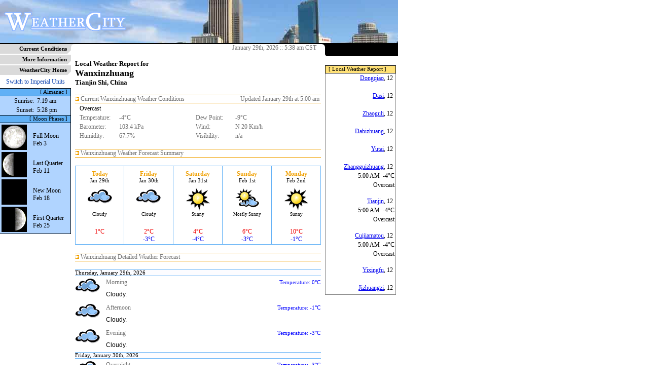

--- FILE ---
content_type: text/html; charset=UTF-8
request_url: https://weathercity.com/cn/12/wanxinzhuang/
body_size: 3934
content:
<!DOCTYPE html PUBLIC "-//W3C//DTD XHTML 1.0 Transitional//EN" "DTD/xhtml1-transitional.dtd">
<?xml-stylesheet href="https://weathercity.com/styles/styles.css" type="text/css">
<html xmlns="https://www.w3.org/1999/xhtml" xml:lang="en" lang="en">
	<head>
		<title>Weather for Wanxinzhuang, Tianjin Shi, China</title>
		<link rel="stylesheet" href="/styles/styles.css" type="text/css" />
		<link rel="shortcut icon" href="/img/favicon.ico" type="image/x-icon" />
		<link rel="canonical" href="https://weathercity.com/cn/12/wanxinzhuang" />
		<meta http-equiv="content-type" content="text/html; charset=utf-8" />
		<meta name=viewport content="width=device-width, initial-scale=1">
		<meta name="description" content="Weather forecast and conditions for Wanxinzhuang, Tianjin Shi, China"/>
		<meta name="keywords" content="weather, forecast, conditions, report, outlook, info, information"/>
		<meta http-equiv="content-language" content="en" />
		<meta http-equiv="pics-label" content='(pics-1.1 "https://www.icra.org/ratingsv02.html" comment "ICRAonline EN v2.0" l gen true for "https://weathercity.com/" r (nz 1 vz 1 lz 1 oz 1 cz 1) "https://www.rsac.org/ratingsv01.html" l gen true for "https://weathercity.com/" r (n 0 s 0 v 0 l 0))'>
		<meta name="category" content="Weather"/>
		<meta http-equiv="refresh" content="300"/>
	<!-- Google tag (gtag.js) -->
	<script async src="https://www.googletagmanager.com/gtag/js?id=G-K02G6NE4NV" type="dbd68eeb0f20451e7bbc62b5-text/javascript"></script>
	<script type="dbd68eeb0f20451e7bbc62b5-text/javascript">
	  window.dataLayer = window.dataLayer || [];
	  function gtag(){dataLayer.push(arguments);}
	  gtag('js', new Date());

	  gtag('config', 'G-K02G6NE4NV');
	</script>
	</head>
	<body marginheight="0" marginwidth="0" leftmargin="0" topmargin="0">
	<table border="0" cellspacing="0" cellpadding="0" width="781" height="100%">
		<tr>
			<td colspan="3" height="85" bgcolor="black" align="right" background="/img/backgrounds/wc_banner_sydney_01.jpg">
				<table border="0" cellspacing="0" cellpadding="0" width="100%">
				<tr>
				<td align="left" valign="middle"><a href="https://weathercity.com/"><img src="/img/wc_newlogo.gif" alt="" border="0"/></a></td>
				<td align="left" valign="middle">&nbsp;</td>
				<td align="right" valign="middle"><!--banners.inc.php-->&nbsp;&nbsp;</td>
				</tr>
				</table>
			</td>
		</tr>
		<tr class="blockimg">
			<td colspan="3" height="2" bgcolor="black"><img src="/img/1px.gif" alt=""></td>
		</tr>
		<tr>
			<td width="140" height="100%" valign="top">			<table border="0" cellspacing="0" cellpadding="0" width="140">
						<tr>
			<td align="right" class="mnubar1"><a href="/" class="mnulink1">Current Conditions</a></td><td class="mnubar1" align="right" valign="bottom" width="8"><img src="/img/8x8angle.gif" align="right"></td>
			</tr>
						<tr>
			<td align="right" class="mnubar1"><a href="/info/" class="mnulink1">More Information</a></td><td class="mnubar1" align="right" valign="bottom" width="8"><img src="/img/8x8angle.gif" align="right"></td>
			</tr>
						<tr>
			<td align="right" class="mnubar1"><a href="https://weathercity.com/" class="mnulink1">WeatherCity Home</a></td><td class="mnubar1" align="right" valign="bottom" width="8"><img src="/img/8x8angle.gif" align="right"></td>
			</tr>
						</table>







			<table border="0" cellspacing="0" cellpadding="0" width="140">
			<tr>
			<td align="center" height="24" valign="middle"><a href="?u=i" class="sm_link">Switch to Imperial Units</a></td>
			</tr>
			<!-- -->
			<tr>
			<td align="right" height="14" class="box_left_header">[ Almanac ]&nbsp;&nbsp;</td>
			</tr>
			<tr>
			<td align="left" valign="top" class="box_left_content">
				<table border="0" cellspacing="1" cellpadding="1" width="100%">
				<tr>
					<td align="right" valign="top" height="100%" class="small2">Sunrise:&nbsp;</td>
					<td align="left"  valign="top" height="100%" class="small2">7:19 am</td>
				</tr>
				<tr>
					<td align="right" valign="top" height="100%" class="small2">Sunset:&nbsp;</td>
					<td align="left"  valign="top" height="100%" class="small2">5:28 pm</td>
				</tr>
				</table>
			</td>
			</tr>
			</table>

			<table border="0" cellspacing="0" cellpadding="0" width="140">
			<tr>
			<td align="right" height="14" class="box_left_header">[ Moon Phases ]&nbsp;&nbsp;</td>
			</tr>
			<tr>
			<td class="box_left_content" style="border-bottom: 1px solid black;">
			<table border="0" width="100%"><tr><td align="left" valign="top"><img src="/img/moon/moon16.gif"></td><td align="left" valign="top" class="small2"><br/>Full Moon<br/>Feb 3</td></tr>
<tr><td align="left" valign="top"><img src="/img/moon/moon23.gif"></td><td align="left" valign="top" class="small2"><br/>Last Quarter<br/>Feb 11</td></tr>
<tr><td align="left" valign="top"><img src="/img/moon/moon01.gif"></td><td align="left" valign="top" class="small2"><br/>New Moon<br/>Feb 18</td></tr>
<tr><td align="left" valign="top"><img src="/img/moon/moon08.gif"></td><td align="left" valign="top" class="small2"><br/>First Quarter<br/>Feb 25</td></tr>
			</table>
			</td>
			</tr>


			</table>
			
			<br/>
			<div align="right">
			<!-- -->
			</div>

			<br/>
			<br/>
<div align="center"><g:plusone count="false"></g:plusone></div>
<br/>
</td>
			<td width="501" height="100%" valign="top">
				<table border="0" cellspacing="0" cellpadding="0" width="501">
				<tr class="blockimg">
				<td align="left" width="8" valign="top"><img src="/img/8x8.gif"></td>
				<td align="right" width="485" valign="middle" class="small1">January 29th, 2026 :: 5:38 am CST&nbsp;&nbsp;&nbsp;</td>
				<td align="right" width="8" valign="top"><img src="/img/8x8blackright.gif"></td>
				</tr>
				<tr>
				<td align="left" valign="top" class="content1"><img src="/img/1px.gif"></td>
				<td align="middle" valign="top" class="content1" width="485">
				<!--Begin Content-->
				<br/><div align="left">
				<b>Local Weather Report for</b><br/>
				<font size="+1"><b>Wanxinzhuang</b></font>
				<br/>
				<b>Tianjin Shi, China</b>
				</div>
				<br/>
				<table border="0" cellspacing="0" cellpadding="0" width="485">
<!-- Conditions -->
<tr class="blockimg"><td colspan="2" align="middle" valign="top" bgcolor="#f0a000" width="100%" height="1"><img src="/img/1px.gif" alt="" /></td></tr>
<tr>
<td align="left"  width="50%" valign="middle" height="12" class="small1"><img src="/img/8x8arrow.gif"/>&nbsp;Current Wanxinzhuang Weather Conditions</td>
<td align="right" width="50%" valign="middle" height="12" class="small1">Updated January 29th at 5:00 am&nbsp;</td>
</tr>
<!-- -->
<tr class="blockimg"><td colspan="2" align="middle" valign="top" bgcolor="#f0a000" width="100%" height="1"><img src="/img/1px.gif" alt="" /></td></tr>
<tr>
<td colspan="2" align="left" valign="top">
        <table border="0" cellspacing="1" cellpadding="1" width="100%">
        <tr>
                <td rowspan="6" align="left" width="0"></td>
        </tr>
        <tr>
                <td align="left" colspan="4" valign="top" class="small2">Overcast </td>
        </tr>
        <tr>
		<td align="left" valign="top" class="small1" width="75">Temperature:</td><td align="left" valign="top" class="small1">-4&deg;C	</td>
		<td align="left" valign="top" class="small1" width="75">Dew Point:</td><td align="left" valign="top" class="small1">-9&deg;C</td>
        </tr>
        <tr>
		<td align="left" valign="top" class="small1" width="75">Barometer:</td><td align="left" valign="top" class="small1">103.4 kPa</td>
		<td align="left" valign="top" class="small1" width="75">Wind:</td><td align="left" valign="top" class="small1">N 20 Km/h</td>
        </tr>
        <tr>
		<td align="left" valign="top" class="small1" width="75">Humidity:</td><td align="left" valign="top" class="small1">67.7%</td>
		<td align="left" valign="top" class="small1" width="75">Visibility:</td><td align="left" valign="top" class="small1">n/a</td>
	</tr>
        </table>
</td>
</tr>
<tr><td colspan="2">&nbsp;</td></tr>

<!-- Forecast -->

<tr class="blockimg"><td colspan="2" align="middle" valign="top" bgcolor="#f0a000" width="100%" height="1"><img src="/img/1px.gif" alt="" /></td></tr>

<tr>
<td align="left"  width="50%" valign="middle" height="12" class="small1"><img src="/img/8x8arrow.gif"/>&nbsp;Wanxinzhuang Weather Forecast Summary</td>
<td align="right" width="50%" valign="middle" height="12" class="small1">&nbsp;</td>
</tr>

<tr class="blockimg"><td colspan="2" align="middle" valign="top" bgcolor="#f0a000" width="100%" height="1"><img src="/img/1px.gif" alt="" /></td></tr>

<tr><td colspan="2">&nbsp;</td></tr>

<tr>
<td colspan="2" width="100%" align="center" valign="top">
<!-- SUMMARY -->


<table border="0" cellspacing="0" cellpadding="0" width="100%">
<tr>
<!-- -->
<td align="center" valign="center" width="20%" height="42" class="fc_summ_t1">
<font class="fc_summ_h1">
Today</font>
<font class="fc_summ_h2"><br/>
Jan 29th</font>
</td>
<td align="center" valign="center" width="20%" height="42" class="fc_summ_t2">
<font class="fc_summ_h1">
Friday</font>
<font class="fc_summ_h2"><br/>
Jan 30th</font>
</td>
<td align="center" valign="center" width="20%" height="42" class="fc_summ_t2">
<font class="fc_summ_h1">
Saturday</font>
<font class="fc_summ_h2"><br/>
Jan 31st</font>
</td>
<td align="center" valign="center" width="20%" height="42" class="fc_summ_t2">
<font class="fc_summ_h1">
Sunday</font>
<font class="fc_summ_h2"><br/>
Feb 1st</font>
</td>
<td align="center" valign="center" width="20%" height="42" class="fc_summ_t2">
<font class="fc_summ_h1">
Monday</font>
<font class="fc_summ_h2"><br/>
Feb 2nd</font>
</td>
</tr>
<!-- -->

<!-- -->
<td align="center" valign="center" width="20%" class="fc_summ_c1">
<img src="/img/icons/new/d/cloud.gif"/></td>
<td align="center" valign="center" width="20%" class="fc_summ_c2">
<img src="/img/icons/new/d/cloud.gif"/></td>
<td align="center" valign="center" width="20%" class="fc_summ_c2">
<img src="/img/icons/new/d/clear.gif"/></td>
<td align="center" valign="center" width="20%" class="fc_summ_c2">
<img src="/img/icons/new/d/mstclear.gif"/></td>
<td align="center" valign="center" width="20%" class="fc_summ_c2">
<img src="/img/icons/new/d/clear.gif"/></td>
</tr>
<!-- -->

<!-- -->
<td align="center" valign="top" width="20%" height="32" class="fc_summ_c1">
Cloudy</td>
<td align="center" valign="top" width="20%" height="32" class="fc_summ_c2">
Cloudy</td>
<td align="center" valign="top" width="20%" height="32" class="fc_summ_c2">
Sunny</td>
<td align="center" valign="top" width="20%" height="32" class="fc_summ_c2">
Mostly Sunny</td>
<td align="center" valign="top" width="20%" height="32" class="fc_summ_c2">
Sunny</td>
</tr>
<!-- -->

<!-- -->
<tr>
<td align="center" valign="top" width="20%" height="32" class="fc_summ_b1">
<font class="fc_summ_hi">1&deg;C</font><br/></td>
<td align="center" valign="top" width="20%" height="32" class="fc_summ_b2">
<font class="fc_summ_hi">2&deg;C</font><br/><font class="fc_summ_lo">-3&deg;C</font></td>
<td align="center" valign="top" width="20%" height="32" class="fc_summ_b2">
<font class="fc_summ_hi">4&deg;C</font><br/><font class="fc_summ_lo">-4&deg;C</font></td>
<td align="center" valign="top" width="20%" height="32" class="fc_summ_b2">
<font class="fc_summ_hi">6&deg;C</font><br/><font class="fc_summ_lo">-3&deg;C</font></td>
<td align="center" valign="top" width="20%" height="32" class="fc_summ_b2">
<font class="fc_summ_hi">10&deg;C</font><br/><font class="fc_summ_lo">-1&deg;C</font></td>
<!-- -->

</tr>
</table>

<!-- END SUMMARY -->
</td>
</tr>

<tr><td colspan="2">&nbsp;</td></tr>


<tr class="blockimg"><td colspan="2" align="middle" valign="top" bgcolor="#f0a000" width="100%" height="1"><img src="/img/1px.gif" alt="" /></td></tr>


<tr>
<td align="left"  width="50%" valign="middle" height="12" class="small1"><img src="/img/8x8arrow.gif"/>&nbsp;Wanxinzhuang Detailed Weather Forecast</td>
<td align="right" width="50%" valign="middle" height="12" class="small1">&nbsp;</td>
</tr>

<tr class="blockimg"><td colspan="2" align="middle" valign="top" bgcolor="#f0a000" width="100%" height="1"><img src="/img/1px.gif" alt="" /></td></tr>

<tr><td colspan="2">&nbsp;</td></tr>
<!-- -->
			<tr><td colspan="2" align="left" class="fc_day_heading">Thursday, January 29th, 2026</td></tr>
		<tr><td colspan="2" align="left" valign="top" height="50">
                <table border="0" cellspacing="1" cellpadding="0" width="100%">
                <tr>
		<td align="left" rowspan="3" valign="middle" width="54" style="padding-right:5px;"><img src="/img/icons/new/d/cloud.gif"></td>
		<td align="left" valign="middle" class="small1">Morning</td>
		<td align="right" valign="middle" class="forecast_low" nowrap>Temperature: 0&deg;C</td>
		</tr>
                <tr>
		<td align="left" valign="middle" class="forecast_title">Cloudy.</td>
		<td align="right" valign="middle" class="forecast_high" nowrap></td>
		</tr>
                <tr>
                <td colspan="2" align="left" valign="middle" class="small1"></td>
                </tr>
                </table>
	        </td></tr>
		<tr><td colspan="2" align="left" valign="top" height="50">
                <table border="0" cellspacing="1" cellpadding="0" width="100%">
                <tr>
		<td align="left" rowspan="3" valign="middle" width="54" style="padding-right:5px;"><img src="/img/icons/new/d/cloud.gif"></td>
		<td align="left" valign="middle" class="small1">Afternoon</td>
		<td align="right" valign="middle" class="forecast_low" nowrap>Temperature: -1&deg;C</td>
		</tr>
                <tr>
		<td align="left" valign="middle" class="forecast_title">Cloudy.</td>
		<td align="right" valign="middle" class="forecast_high" nowrap></td>
		</tr>
                <tr>
                <td colspan="2" align="left" valign="middle" class="small1"></td>
                </tr>
                </table>
	        </td></tr>
		<tr><td colspan="2" align="left" valign="top" height="50">
                <table border="0" cellspacing="1" cellpadding="0" width="100%">
                <tr>
		<td align="left" rowspan="3" valign="middle" width="54" style="padding-right:5px;"><img src="/img/icons/new/n/cloud.gif"></td>
		<td align="left" valign="middle" class="small1">Evening</td>
		<td align="right" valign="middle" class="forecast_low" nowrap>Temperature: -3&deg;C</td>
		</tr>
                <tr>
		<td align="left" valign="middle" class="forecast_title">Cloudy.</td>
		<td align="right" valign="middle" class="forecast_high" nowrap></td>
		</tr>
                <tr>
                <td colspan="2" align="left" valign="middle" class="small1"></td>
                </tr>
                </table>
	        </td></tr>
			<tr><td colspan="2" align="left" class="fc_day_heading">Friday, January 30th, 2026</td></tr>
		<tr><td colspan="2" align="left" valign="top" height="50">
                <table border="0" cellspacing="1" cellpadding="0" width="100%">
                <tr>
		<td align="left" rowspan="3" valign="middle" width="54" style="padding-right:5px;"><img src="/img/icons/new/n/cloud.gif"></td>
		<td align="left" valign="middle" class="small1">Overnight</td>
		<td align="right" valign="middle" class="forecast_low" nowrap>Temperature: -3&deg;C</td>
		</tr>
                <tr>
		<td align="left" valign="middle" class="forecast_title">Cloudy.</td>
		<td align="right" valign="middle" class="forecast_high" nowrap></td>
		</tr>
                <tr>
                <td colspan="2" align="left" valign="middle" class="small1"></td>
                </tr>
                </table>
	        </td></tr>
		<tr><td colspan="2" align="left" valign="top" height="50">
                <table border="0" cellspacing="1" cellpadding="0" width="100%">
                <tr>
		<td align="left" rowspan="3" valign="middle" width="54" style="padding-right:5px;"><img src="/img/icons/new/d/mstcloudy.gif"></td>
		<td align="left" valign="middle" class="small1">Morning</td>
		<td align="right" valign="middle" class="forecast_low" nowrap>Temperature: 1&deg;C</td>
		</tr>
                <tr>
		<td align="left" valign="middle" class="forecast_title">Mostly cloudy.</td>
		<td align="right" valign="middle" class="forecast_high" nowrap></td>
		</tr>
                <tr>
                <td colspan="2" align="left" valign="middle" class="small1"></td>
                </tr>
                </table>
	        </td></tr>
		<tr><td colspan="2" align="left" valign="top" height="50">
                <table border="0" cellspacing="1" cellpadding="0" width="100%">
                <tr>
		<td align="left" rowspan="3" valign="middle" width="54" style="padding-right:5px;"><img src="/img/icons/new/d/mstcloudy.gif"></td>
		<td align="left" valign="middle" class="small1">Afternoon</td>
		<td align="right" valign="middle" class="forecast_low" nowrap>Temperature: 1&deg;C</td>
		</tr>
                <tr>
		<td align="left" valign="middle" class="forecast_title">Cloudy with sunny periods.</td>
		<td align="right" valign="middle" class="forecast_high" nowrap></td>
		</tr>
                <tr>
                <td colspan="2" align="left" valign="middle" class="small1"></td>
                </tr>
                </table>
	        </td></tr>
		<tr><td colspan="2" align="left" valign="top" height="50">
                <table border="0" cellspacing="1" cellpadding="0" width="100%">
                <tr>
		<td align="left" rowspan="3" valign="middle" width="54" style="padding-right:5px;"><img src="/img/icons/new/n/clear.gif"></td>
		<td align="left" valign="middle" class="small1">Evening</td>
		<td align="right" valign="middle" class="forecast_low" nowrap>Temperature: -2&deg;C</td>
		</tr>
                <tr>
		<td align="left" valign="middle" class="forecast_title">Clear.</td>
		<td align="right" valign="middle" class="forecast_high" nowrap></td>
		</tr>
                <tr>
                <td colspan="2" align="left" valign="middle" class="small1"></td>
                </tr>
                </table>
	        </td></tr>
			<tr><td colspan="2" align="left" class="fc_day_heading">Saturday, January 31st, 2026</td></tr>
		<tr><td colspan="2" align="left" valign="top" height="50">
                <table border="0" cellspacing="1" cellpadding="0" width="100%">
                <tr>
		<td align="left" rowspan="3" valign="middle" width="54" style="padding-right:5px;"><img src="/img/icons/new/n/clear.gif"></td>
		<td align="left" valign="middle" class="small1">Overnight</td>
		<td align="right" valign="middle" class="forecast_low" nowrap>Temperature: -4&deg;C</td>
		</tr>
                <tr>
		<td align="left" valign="middle" class="forecast_title">Clear.</td>
		<td align="right" valign="middle" class="forecast_high" nowrap></td>
		</tr>
                <tr>
                <td colspan="2" align="left" valign="middle" class="small1"></td>
                </tr>
                </table>
	        </td></tr>
		<tr><td colspan="2" align="left" valign="top" height="50">
                <table border="0" cellspacing="1" cellpadding="0" width="100%">
                <tr>
		<td align="left" rowspan="3" valign="middle" width="54" style="padding-right:5px;"><img src="/img/icons/new/d/clear.gif"></td>
		<td align="left" valign="middle" class="small1">Morning</td>
		<td align="right" valign="middle" class="forecast_low" nowrap>Temperature: 3&deg;C</td>
		</tr>
                <tr>
		<td align="left" valign="middle" class="forecast_title">Sunny.</td>
		<td align="right" valign="middle" class="forecast_high" nowrap></td>
		</tr>
                <tr>
                <td colspan="2" align="left" valign="middle" class="small1"></td>
                </tr>
                </table>
	        </td></tr>
		<tr><td colspan="2" align="left" valign="top" height="50">
                <table border="0" cellspacing="1" cellpadding="0" width="100%">
                <tr>
		<td align="left" rowspan="3" valign="middle" width="54" style="padding-right:5px;"><img src="/img/icons/new/d/clear.gif"></td>
		<td align="left" valign="middle" class="small1">Afternoon</td>
		<td align="right" valign="middle" class="forecast_low" nowrap>Temperature: 1&deg;C</td>
		</tr>
                <tr>
		<td align="left" valign="middle" class="forecast_title">Sunny.</td>
		<td align="right" valign="middle" class="forecast_high" nowrap></td>
		</tr>
                <tr>
                <td colspan="2" align="left" valign="middle" class="small1"></td>
                </tr>
                </table>
	        </td></tr>
		<tr><td colspan="2" align="left" valign="top" height="50">
                <table border="0" cellspacing="1" cellpadding="0" width="100%">
                <tr>
		<td align="left" rowspan="3" valign="middle" width="54" style="padding-right:5px;"><img src="/img/icons/new/n/clear.gif"></td>
		<td align="left" valign="middle" class="small1">Evening</td>
		<td align="right" valign="middle" class="forecast_low" nowrap>Temperature: -2&deg;C</td>
		</tr>
                <tr>
		<td align="left" valign="middle" class="forecast_title">Clear.</td>
		<td align="right" valign="middle" class="forecast_high" nowrap></td>
		</tr>
                <tr>
                <td colspan="2" align="left" valign="middle" class="small1"></td>
                </tr>
                </table>
	        </td></tr>
			<tr><td colspan="2" align="left" class="fc_day_heading">Sunday, February 1st, 2026</td></tr>
		<tr><td colspan="2" align="left" valign="top" height="50">
                <table border="0" cellspacing="1" cellpadding="0" width="100%">
                <tr>
		<td align="left" rowspan="3" valign="middle" width="54" style="padding-right:5px;"><img src="/img/icons/new/n/clear.gif"></td>
		<td align="left" valign="middle" class="small1">Overnight</td>
		<td align="right" valign="middle" class="forecast_low" nowrap>Temperature: -3&deg;C</td>
		</tr>
                <tr>
		<td align="left" valign="middle" class="forecast_title">Clear.</td>
		<td align="right" valign="middle" class="forecast_high" nowrap></td>
		</tr>
                <tr>
                <td colspan="2" align="left" valign="middle" class="small1"></td>
                </tr>
                </table>
	        </td></tr>
		<tr><td colspan="2" align="left" valign="top" height="50">
                <table border="0" cellspacing="1" cellpadding="0" width="100%">
                <tr>
		<td align="left" rowspan="3" valign="middle" width="54" style="padding-right:5px;"><img src="/img/icons/new/d/clear.gif"></td>
		<td align="left" valign="middle" class="small1">Morning</td>
		<td align="right" valign="middle" class="forecast_low" nowrap>Temperature: 5&deg;C</td>
		</tr>
                <tr>
		<td align="left" valign="middle" class="forecast_title">Sunny.</td>
		<td align="right" valign="middle" class="forecast_high" nowrap></td>
		</tr>
                <tr>
                <td colspan="2" align="left" valign="middle" class="small1"></td>
                </tr>
                </table>
	        </td></tr>
		<tr><td colspan="2" align="left" valign="top" height="50">
                <table border="0" cellspacing="1" cellpadding="0" width="100%">
                <tr>
		<td align="left" rowspan="3" valign="middle" width="54" style="padding-right:5px;"><img src="/img/icons/new/d/clear.gif"></td>
		<td align="left" valign="middle" class="small1">Afternoon</td>
		<td align="right" valign="middle" class="forecast_low" nowrap>Temperature: 4&deg;C</td>
		</tr>
                <tr>
		<td align="left" valign="middle" class="forecast_title">Sunny.</td>
		<td align="right" valign="middle" class="forecast_high" nowrap></td>
		</tr>
                <tr>
                <td colspan="2" align="left" valign="middle" class="small1"></td>
                </tr>
                </table>
	        </td></tr>
		<tr><td colspan="2" align="left" valign="top" height="50">
                <table border="0" cellspacing="1" cellpadding="0" width="100%">
                <tr>
		<td align="left" rowspan="3" valign="middle" width="54" style="padding-right:5px;"><img src="/img/icons/new/n/mstclear.gif"></td>
		<td align="left" valign="middle" class="small1">Evening</td>
		<td align="right" valign="middle" class="forecast_low" nowrap>Temperature: 1&deg;C</td>
		</tr>
                <tr>
		<td align="left" valign="middle" class="forecast_title">Clear with cloudy periods.</td>
		<td align="right" valign="middle" class="forecast_high" nowrap></td>
		</tr>
                <tr>
                <td colspan="2" align="left" valign="middle" class="small1"></td>
                </tr>
                </table>
	        </td></tr>
			<tr><td colspan="2" align="left" class="fc_day_heading">Monday, February 2nd, 2026</td></tr>
		<tr><td colspan="2" align="left" valign="top" height="50">
                <table border="0" cellspacing="1" cellpadding="0" width="100%">
                <tr>
		<td align="left" rowspan="3" valign="middle" width="54" style="padding-right:5px;"><img src="/img/icons/new/n/clear.gif"></td>
		<td align="left" valign="middle" class="small1">Overnight</td>
		<td align="right" valign="middle" class="forecast_low" nowrap>Temperature: 0&deg;C</td>
		</tr>
                <tr>
		<td align="left" valign="middle" class="forecast_title">Clear.</td>
		<td align="right" valign="middle" class="forecast_high" nowrap></td>
		</tr>
                <tr>
                <td colspan="2" align="left" valign="middle" class="small1"></td>
                </tr>
                </table>
	        </td></tr>
		<tr><td colspan="2" align="left" valign="top" height="50">
                <table border="0" cellspacing="1" cellpadding="0" width="100%">
                <tr>
		<td align="left" rowspan="3" valign="middle" width="54" style="padding-right:5px;"><img src="/img/icons/new/d/clear.gif"></td>
		<td align="left" valign="middle" class="small1">Morning</td>
		<td align="right" valign="middle" class="forecast_low" nowrap>Temperature: 8&deg;C</td>
		</tr>
                <tr>
		<td align="left" valign="middle" class="forecast_title">Sunny.</td>
		<td align="right" valign="middle" class="forecast_high" nowrap></td>
		</tr>
                <tr>
                <td colspan="2" align="left" valign="middle" class="small1"></td>
                </tr>
                </table>
	        </td></tr>
		<tr><td colspan="2" align="left" valign="top" height="50">
                <table border="0" cellspacing="1" cellpadding="0" width="100%">
                <tr>
		<td align="left" rowspan="3" valign="middle" width="54" style="padding-right:5px;"><img src="/img/icons/new/d/clear.gif"></td>
		<td align="left" valign="middle" class="small1">Afternoon</td>
		<td align="right" valign="middle" class="forecast_low" nowrap>Temperature: 7&deg;C</td>
		</tr>
                <tr>
		<td align="left" valign="middle" class="forecast_title">Sunny.</td>
		<td align="right" valign="middle" class="forecast_high" nowrap></td>
		</tr>
                <tr>
                <td colspan="2" align="left" valign="middle" class="small1"></td>
                </tr>
                </table>
	        </td></tr>
		<tr><td colspan="2" align="left" valign="top" height="50">
                <table border="0" cellspacing="1" cellpadding="0" width="100%">
                <tr>
		<td align="left" rowspan="3" valign="middle" width="54" style="padding-right:5px;"><img src="/img/icons/new/n/clear.gif"></td>
		<td align="left" valign="middle" class="small1">Evening</td>
		<td align="right" valign="middle" class="forecast_low" nowrap>Temperature: 3&deg;C</td>
		</tr>
                <tr>
		<td align="left" valign="middle" class="forecast_title">Clear.</td>
		<td align="right" valign="middle" class="forecast_high" nowrap></td>
		</tr>
                <tr>
                <td colspan="2" align="left" valign="middle" class="small1"></td>
                </tr>
                </table>
	        </td></tr>
			<tr><td colspan="2" align="left" class="fc_day_heading">Tuesday, February 3rd, 2026</td></tr>
		<tr><td colspan="2" align="left" valign="top" height="50">
                <table border="0" cellspacing="1" cellpadding="0" width="100%">
                <tr>
		<td align="left" rowspan="3" valign="middle" width="54" style="padding-right:5px;"><img src="/img/icons/new/n/clear.gif"></td>
		<td align="left" valign="middle" class="small1">Overnight</td>
		<td align="right" valign="middle" class="forecast_low" nowrap>Temperature: 1&deg;C</td>
		</tr>
                <tr>
		<td align="left" valign="middle" class="forecast_title">Clear.</td>
		<td align="right" valign="middle" class="forecast_high" nowrap></td>
		</tr>
                <tr>
                <td colspan="2" align="left" valign="middle" class="small1"></td>
                </tr>
                </table>
	        </td></tr>
		<tr><td colspan="2" align="left" valign="top" height="50">
                <table border="0" cellspacing="1" cellpadding="0" width="100%">
                <tr>
		<td align="left" rowspan="3" valign="middle" width="54" style="padding-right:5px;"><img src="/img/icons/new/d/mstclear.gif"></td>
		<td align="left" valign="middle" class="small1">Morning</td>
		<td align="right" valign="middle" class="forecast_low" nowrap>Temperature: 10&deg;C</td>
		</tr>
                <tr>
		<td align="left" valign="middle" class="forecast_title">Sunny with cloudy periods.</td>
		<td align="right" valign="middle" class="forecast_high" nowrap></td>
		</tr>
                <tr>
                <td colspan="2" align="left" valign="middle" class="small1"></td>
                </tr>
                </table>
	        </td></tr>
		<tr><td colspan="2" align="left" valign="top" height="50">
                <table border="0" cellspacing="1" cellpadding="0" width="100%">
                <tr>
		<td align="left" rowspan="3" valign="middle" width="54" style="padding-right:5px;"><img src="/img/icons/new/d/cloud.gif"></td>
		<td align="left" valign="middle" class="small1">Afternoon</td>
		<td align="right" valign="middle" class="forecast_low" nowrap>Temperature: 8&deg;C</td>
		</tr>
                <tr>
		<td align="left" valign="middle" class="forecast_title">Cloudy.</td>
		<td align="right" valign="middle" class="forecast_high" nowrap></td>
		</tr>
                <tr>
                <td colspan="2" align="left" valign="middle" class="small1"></td>
                </tr>
                </table>
	        </td></tr>
		<tr><td colspan="2" align="left" valign="top" height="50">
                <table border="0" cellspacing="1" cellpadding="0" width="100%">
                <tr>
		<td align="left" rowspan="3" valign="middle" width="54" style="padding-right:5px;"><img src="/img/icons/new/n/mstclear.gif"></td>
		<td align="left" valign="middle" class="small1">Evening</td>
		<td align="right" valign="middle" class="forecast_low" nowrap>Temperature: 4&deg;C</td>
		</tr>
                <tr>
		<td align="left" valign="middle" class="forecast_title">Mostly clear.</td>
		<td align="right" valign="middle" class="forecast_high" nowrap></td>
		</tr>
                <tr>
                <td colspan="2" align="left" valign="middle" class="small1"></td>
                </tr>
                </table>
	        </td></tr>
			<tr><td colspan="2" align="left" class="fc_day_heading">Wednesday, February 4th, 2026</td></tr>
		<tr><td colspan="2" align="left" valign="top" height="50">
                <table border="0" cellspacing="1" cellpadding="0" width="100%">
                <tr>
		<td align="left" rowspan="3" valign="middle" width="54" style="padding-right:5px;"><img src="/img/icons/new/n/mixcloudclear.gif"></td>
		<td align="left" valign="middle" class="small1">Overnight</td>
		<td align="right" valign="middle" class="forecast_low" nowrap>Temperature: 2&deg;C</td>
		</tr>
                <tr>
		<td align="left" valign="middle" class="forecast_title">A mix of cloudy and clear skies.</td>
		<td align="right" valign="middle" class="forecast_high" nowrap></td>
		</tr>
                <tr>
                <td colspan="2" align="left" valign="middle" class="small1"></td>
                </tr>
                </table>
	        </td></tr>
		<tr><td colspan="2" align="left" valign="top" height="50">
                <table border="0" cellspacing="1" cellpadding="0" width="100%">
                <tr>
		<td align="left" rowspan="3" valign="middle" width="54" style="padding-right:5px;"><img src="/img/icons/new/d/clear.gif"></td>
		<td align="left" valign="middle" class="small1">Morning</td>
		<td align="right" valign="middle" class="forecast_low" nowrap>Temperature: 10&deg;C</td>
		</tr>
                <tr>
		<td align="left" valign="middle" class="forecast_title">Sunny.</td>
		<td align="right" valign="middle" class="forecast_high" nowrap></td>
		</tr>
                <tr>
                <td colspan="2" align="left" valign="middle" class="small1"></td>
                </tr>
                </table>
	        </td></tr>
		<tr><td colspan="2" align="left" valign="top" height="50">
                <table border="0" cellspacing="1" cellpadding="0" width="100%">
                <tr>
		<td align="left" rowspan="3" valign="middle" width="54" style="padding-right:5px;"><img src="/img/icons/new/d/clear.gif"></td>
		<td align="left" valign="middle" class="small1">Afternoon</td>
		<td align="right" valign="middle" class="forecast_low" nowrap>Temperature: 3&deg;C</td>
		</tr>
                <tr>
		<td align="left" valign="middle" class="forecast_title">Sunny. Windy at times.</td>
		<td align="right" valign="middle" class="forecast_high" nowrap></td>
		</tr>
                <tr>
                <td colspan="2" align="left" valign="middle" class="small1"></td>
                </tr>
                </table>
	        </td></tr>
		<tr><td colspan="2" align="left" valign="top" height="50">
                <table border="0" cellspacing="1" cellpadding="0" width="100%">
                <tr>
		<td align="left" rowspan="3" valign="middle" width="54" style="padding-right:5px;"><img src="/img/icons/new/n/clear.gif"></td>
		<td align="left" valign="middle" class="small1">Evening</td>
		<td align="right" valign="middle" class="forecast_low" nowrap>Temperature: -1&deg;C</td>
		</tr>
                <tr>
		<td align="left" valign="middle" class="forecast_title">Clear. Windy at times.</td>
		<td align="right" valign="middle" class="forecast_high" nowrap></td>
		</tr>
                <tr>
                <td colspan="2" align="left" valign="middle" class="small1"></td>
                </tr>
                </table>
	        </td></tr>
			<tr><td colspan="2" align="left" class="fc_day_heading">Thursday, February 5th, 2026</td></tr>
		<tr><td colspan="2" align="left" valign="top" height="50">
                <table border="0" cellspacing="1" cellpadding="0" width="100%">
                <tr>
		<td align="left" rowspan="3" valign="middle" width="54" style="padding-right:5px;"><img src="/img/icons/new/n/mstclear.gif"></td>
		<td align="left" valign="middle" class="small1">Overnight</td>
		<td align="right" valign="middle" class="forecast_low" nowrap>Temperature: -2&deg;C</td>
		</tr>
                <tr>
		<td align="left" valign="middle" class="forecast_title">Mostly clear.</td>
		<td align="right" valign="middle" class="forecast_high" nowrap></td>
		</tr>
                <tr>
                <td colspan="2" align="left" valign="middle" class="small1"></td>
                </tr>
                </table>
	        </td></tr>
		<tr><td colspan="2" align="left" valign="top" height="50">
                <table border="0" cellspacing="1" cellpadding="0" width="100%">
                <tr>
		<td align="left" rowspan="3" valign="middle" width="54" style="padding-right:5px;"><img src="/img/icons/new/d/cloud.gif"></td>
		<td align="left" valign="middle" class="small1">Morning</td>
		<td align="right" valign="middle" class="forecast_low" nowrap>Temperature: 4&deg;C</td>
		</tr>
                <tr>
		<td align="left" valign="middle" class="forecast_title">Cloudy.</td>
		<td align="right" valign="middle" class="forecast_high" nowrap></td>
		</tr>
                <tr>
                <td colspan="2" align="left" valign="middle" class="small1"></td>
                </tr>
                </table>
	        </td></tr>
		<tr><td colspan="2" align="left" valign="top" height="50">
                <table border="0" cellspacing="1" cellpadding="0" width="100%">
                <tr>
		<td align="left" rowspan="3" valign="middle" width="54" style="padding-right:5px;"><img src="/img/icons/new/d/cloud.gif"></td>
		<td align="left" valign="middle" class="small1">Afternoon</td>
		<td align="right" valign="middle" class="forecast_low" nowrap>Temperature: 1&deg;C</td>
		</tr>
                <tr>
		<td align="left" valign="middle" class="forecast_title">Cloudy. Windy at times.</td>
		<td align="right" valign="middle" class="forecast_high" nowrap></td>
		</tr>
                <tr>
                <td colspan="2" align="left" valign="middle" class="small1"></td>
                </tr>
                </table>
	        </td></tr>
		<tr><td colspan="2" align="left" valign="top" height="50">
                <table border="0" cellspacing="1" cellpadding="0" width="100%">
                <tr>
		<td align="left" rowspan="3" valign="middle" width="54" style="padding-right:5px;"><img src="/img/icons/new/n/cloud.gif"></td>
		<td align="left" valign="middle" class="small1">Evening</td>
		<td align="right" valign="middle" class="forecast_low" nowrap>Temperature: -1&deg;C</td>
		</tr>
                <tr>
		<td align="left" valign="middle" class="forecast_title">Cloudy. Windy at times.</td>
		<td align="right" valign="middle" class="forecast_high" nowrap></td>
		</tr>
                <tr>
                <td colspan="2" align="left" valign="middle" class="small1"></td>
                </tr>
                </table>
	        </td></tr>
			<tr><td colspan="2" align="left" class="fc_day_heading">Friday, February 6th, 2026</td></tr>
		<tr><td colspan="2" align="left" valign="top" height="50">
                <table border="0" cellspacing="1" cellpadding="0" width="100%">
                <tr>
		<td align="left" rowspan="3" valign="middle" width="54" style="padding-right:5px;"><img src="/img/icons/new/n/flrys.gif"></td>
		<td align="left" valign="middle" class="small1">Overnight</td>
		<td align="right" valign="middle" class="forecast_low" nowrap>Temperature: -5&deg;C</td>
		</tr>
                <tr>
		<td align="left" valign="middle" class="forecast_title">Cloudy with a chance of flurries. Windy at times.</td>
		<td align="right" valign="middle" class="forecast_high" nowrap></td>
		</tr>
                <tr>
                <td colspan="2" align="left" valign="middle" class="small1"></td>
                </tr>
                </table>
	        </td></tr>
		<tr><td colspan="2" align="left" valign="top" height="50">
                <table border="0" cellspacing="1" cellpadding="0" width="100%">
                <tr>
		<td align="left" rowspan="3" valign="middle" width="54" style="padding-right:5px;"><img src="/img/icons/new/d/cloud.gif"></td>
		<td align="left" valign="middle" class="small1">Morning</td>
		<td align="right" valign="middle" class="forecast_low" nowrap>Temperature: -3&deg;C</td>
		</tr>
                <tr>
		<td align="left" valign="middle" class="forecast_title">Cloudy with a slight chance of flurries. Windy at times.</td>
		<td align="right" valign="middle" class="forecast_high" nowrap></td>
		</tr>
                <tr>
                <td colspan="2" align="left" valign="middle" class="small1"></td>
                </tr>
                </table>
	        </td></tr>
		<tr><td colspan="2" align="left" valign="top" height="50">
                <table border="0" cellspacing="1" cellpadding="0" width="100%">
                <tr>
		<td align="left" rowspan="3" valign="middle" width="54" style="padding-right:5px;"><img src="/img/icons/new/d/cloud.gif"></td>
		<td align="left" valign="middle" class="small1">Afternoon</td>
		<td align="right" valign="middle" class="forecast_low" nowrap>Temperature: -4&deg;C</td>
		</tr>
                <tr>
		<td align="left" valign="middle" class="forecast_title">Cloudy. Windy at times.</td>
		<td align="right" valign="middle" class="forecast_high" nowrap></td>
		</tr>
                <tr>
                <td colspan="2" align="left" valign="middle" class="small1"></td>
                </tr>
                </table>
	        </td></tr>
		<tr><td colspan="2" align="left" valign="top" height="50">
                <table border="0" cellspacing="1" cellpadding="0" width="100%">
                <tr>
		<td align="left" rowspan="3" valign="middle" width="54" style="padding-right:5px;"><img src="/img/icons/new/n/mstclear.gif"></td>
		<td align="left" valign="middle" class="small1">Evening</td>
		<td align="right" valign="middle" class="forecast_low" nowrap>Temperature: -9&deg;C</td>
		</tr>
                <tr>
		<td align="left" valign="middle" class="forecast_title">Clear with cloudy periods. Windy at times.</td>
		<td align="right" valign="middle" class="forecast_high" nowrap></td>
		</tr>
                <tr>
                <td colspan="2" align="left" valign="middle" class="small1"></td>
                </tr>
                </table>
	        </td></tr>
</table><br/><br/>

				<!--End Content-->
				<div align="center"><hr size="1" noshade/>
				<hr size="1" noshade/>
				</div><br/>

				</td>
				<td align="left" valign="top" class="content1"><img src="/img/1px.gif"></td>
				</tr>
				</table>
			</td>
			<td width="140" height="100%" valign="top">			<table border="0" cellspacing="0" cellpadding="0" width="140" height="100%">

			<tr>
			<td align="left" valign="bottom" bgcolor="black" height="24" width="8"><img src="/img/8x8blackinv.gif" align="left"></td>
			<td align="right" valign="middle" bgcolor="black" height="24" width="132">&nbsp;
			</td>
			</tr>


			<tr>
			<td align="right" valign="top">
				<br/>
				<table border="0" cellspacing="0" cellpadding="0" width="140">
				<tr>
				<td align="left" height="14" style="font-family: verdana; font-size: 8pt; font-weight: normal; background-color: #FFE177; color: black; border: solid 1px black;">&nbsp;&nbsp;[ Local Weather Report ]</td>
				</tr>
				<tr>
				<td align="left" valign="top" height="96" style="font-family: verdana; font-size: 8pt; font-weight: normal; color: black; background-color: white; border: solid 1px gray; border-top: none; border-bottom: solid 1px gray;">

				<table border="0" cellspacing="1" cellpadding="1" width="100%"><tr><td align="right" valign="top" class="small2"><a href="/cn/12/dongqiao">Dongqiao</a>, 12&nbsp;</td></tr>
<tr><td align="right" width="70%" valign="top" class="small2"></td></tr>
<tr><td>&nbsp;</td></tr><tr><td align="right" valign="top" class="small2"><a href="/cn/12/dasi">Dasi</a>, 12&nbsp;</td></tr>
<tr><td align="right" width="70%" valign="top" class="small2"></td></tr>
<tr><td>&nbsp;</td></tr><tr><td align="right" valign="top" class="small2"><a href="/cn/12/zhaoguli">Zhaoguli</a>, 12&nbsp;</td></tr>
<tr><td align="right" width="70%" valign="top" class="small2"></td></tr>
<tr><td>&nbsp;</td></tr><tr><td align="right" valign="top" class="small2"><a href="/cn/12/dabizhuang">Dabizhuang</a>, 12&nbsp;</td></tr>
<tr><td align="right" width="70%" valign="top" class="small2"></td></tr>
<tr><td>&nbsp;</td></tr><tr><td align="right" valign="top" class="small2"><a href="/cn/12/yutai">Yutai</a>, 12&nbsp;</td></tr>
<tr><td align="right" width="70%" valign="top" class="small2"></td></tr>
<tr><td>&nbsp;</td></tr><tr><td align="right" valign="top" class="small2"><a href="/cn/12/zhangguizhuang">Zhangguizhuang</a>, 12&nbsp;</td></tr>
<tr><td align="right" width="70%" valign="top" class="small2">5:00 AM&nbsp;&nbsp;-4&deg;C</td></tr>
<tr><td align="right" class="small2">Overcast </td></tr><tr><td>&nbsp;</td></tr><tr><td align="right" valign="top" class="small2"><a href="/cn/12/tianjin">Tianjin</a>, 12&nbsp;</td></tr>
<tr><td align="right" width="70%" valign="top" class="small2">5:00 AM&nbsp;&nbsp;-4&deg;C</td></tr>
<tr><td align="right" class="small2">Overcast </td></tr><tr><td>&nbsp;</td></tr><tr><td align="right" valign="top" class="small2"><a href="/cn/12/cuijiamatou">Cuijiamatou</a>, 12&nbsp;</td></tr>
<tr><td align="right" width="70%" valign="top" class="small2">5:00 AM&nbsp;&nbsp;-4&deg;C</td></tr>
<tr><td align="right" class="small2">Overcast </td></tr><tr><td>&nbsp;</td></tr><tr><td align="right" valign="top" class="small2"><a href="/cn/12/yixingfu">Yixingfu</a>, 12&nbsp;</td></tr>
<tr><td align="right" width="70%" valign="top" class="small2"></td></tr>
<tr><td>&nbsp;</td></tr><tr><td align="right" valign="top" class="small2"><a href="/cn/12/jizhuangzi">Jizhuangzi</a>, 12&nbsp;</td></tr>
<tr><td align="right" width="70%" valign="top" class="small2"></td></tr>
				</table>

				</td>
				</tr>
				</table>

				<br/>
				<table border="0" cellspacing="0" cellpadding="0" width="140">
                                <tr>
                                <td align="center" valign="top"background-color: white;">&nbsp;
				</td>
				</tr>
				</table>

			</td></tr>
			</table>
</td>
		</tr>
		<tr>
			<td colspan="3" height="24" align="center">
						<font style="font-family: verdana; font-size: 10pt; color: #777;">This WeatherCity Weather Forecast for Wanxinzhuang, Tianjin Shi, China is computed using a computer-generated forecast model and should be considered experimental. Please confirm this weather information with your official weather information office</font><br/><br/>			</td>
		</tr>
		<tr>
			<td colspan="3" height="16" class="bottomtxt">
			<table border="0" cellspacing="0" cellpadding="0" class="bottomtxt" width="100%">
			<tr>
			<td align="left">&nbsp;&nbsp;Wanxinzhuang weather brought to you by WeatherCity</td>
			<td align="right">Server: us-chi1&nbsp;&nbsp; Rendered in 0.00252s&nbsp;&nbsp;</td>
			</tr>
			</table>
		</tr>
		<tr>
			<td colspan="3" align="center" class="content2">
			<a href="/" class="hyperlink1">Home</a> &nbsp;&nbsp;|&nbsp;&nbsp;
			<a href="/info/" class="hyperlink1">About WeatherCity</a><!-- &nbsp;&nbsp;|&nbsp;&nbsp; -->
			<!--<a href="/info/advertising.php" class="hyperlink1">Advertising</a> &nbsp;&nbsp;|&nbsp;&nbsp;
			<a href="/info/copyright.php" class="hyperlink1">Copyright</a> &nbsp;&nbsp;|&nbsp;&nbsp;
			<a href="/info/disclaimer.php" class="hyperlink1">Disclaimer / Terms of Service</a> &nbsp;&nbsp;|&nbsp;&nbsp;
			<a href="/info/contact.php" class="hyperlink1">Contact Us</a>-->
			</td>
		</tr>
	</table><br/><script src="/cdn-cgi/scripts/7d0fa10a/cloudflare-static/rocket-loader.min.js" data-cf-settings="dbd68eeb0f20451e7bbc62b5-|49" defer></script><script defer src="https://static.cloudflareinsights.com/beacon.min.js/vcd15cbe7772f49c399c6a5babf22c1241717689176015" integrity="sha512-ZpsOmlRQV6y907TI0dKBHq9Md29nnaEIPlkf84rnaERnq6zvWvPUqr2ft8M1aS28oN72PdrCzSjY4U6VaAw1EQ==" data-cf-beacon='{"version":"2024.11.0","token":"307046103a5d46109e47ba9449e16890","r":1,"server_timing":{"name":{"cfCacheStatus":true,"cfEdge":true,"cfExtPri":true,"cfL4":true,"cfOrigin":true,"cfSpeedBrain":true},"location_startswith":null}}' crossorigin="anonymous"></script>
</body>
</html>
